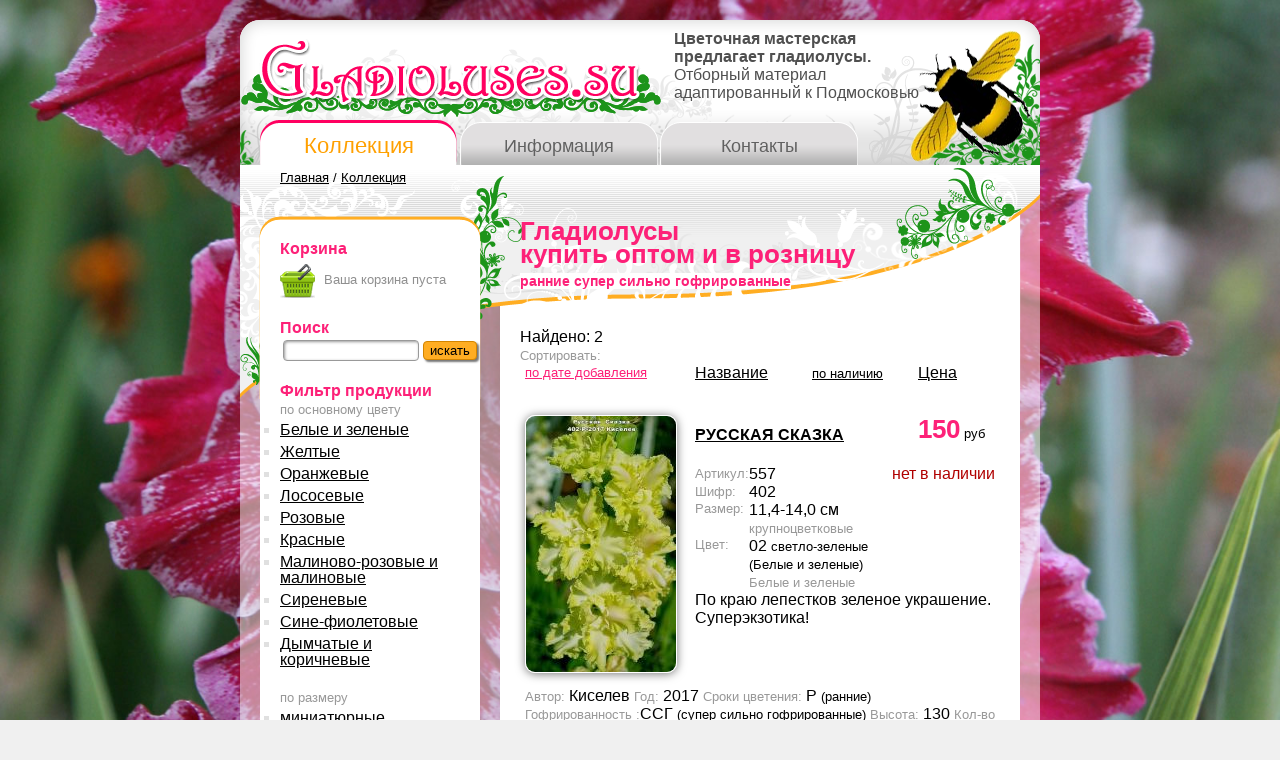

--- FILE ---
content_type: text/html; charset=UTF-8
request_url: https://gladioluses.su/catalog?gofrir=3&srokcveta=1
body_size: 20232
content:
<!DOCTYPE html  >
<html>
<head>
<title>Коллекционные гладиолусы купить оптом и в розницу - Цветочная мастерская</title>

<meta name="description" content="Коллекционные гладиолусы купить оптом и в розницу - Цветочная мастерская Большой выбор луковиц коллекционных гладиолусов купить оптом и в розницу">
<meta name="keywords" content="Коллекционные гладиолусы купить оптом и в розницу - Цветочная мастерская Гладиолусы купить, коллекционные, отечественные, интернет магазин, по почте, Гладиолусы оптом, Гладиолусы луковицы купить, Гладиолусы Москва, Гладиолусы от оригинаторов, Гладиолусы описание, выращивание, Мир гладиолусов">

<meta http-equiv="Content-Type" content="text/html; charset=windows-1251">    

<link rel="stylesheet" type="text/css" href="/css/index.css">
<script type="text/javascript" src="/js/highslide.js"></script>
<link rel="stylesheet" type="text/css" href="/css/highslide.css" />
<script language="JavaScript" type="text/javascript" src="/js/index.js"></script>
<link href="/pictures/favicon.ico" rel="shortcut icon" type="image/x-icon">

</head>

<body class="bfon2"><div class="body">
	<div class="header">
		<div class="logo"><a href="/"><img src="/pictures/logo.png" class="logo" /></a></div>
		<div class="shmel1"></div>
		<div class="dhtext"><b>Цветочная мастерская<br/>предлагает гладиолусы.</b><br/>Отборный материал<br/>адаптированный к Подмосковью</div>


		<div class="dbut">


	<a href="/catalog" class="butsel">Коллекция</a>
	<a href="/info" class="but">Информация</a>
	<a href="/contact" class="but">Контакты</a>		
		</div><div class="clear"></div>
	</div>
	<div class="dpage">
	
	<div class="path">
 <a href="/" class="apath">Главная</a> / <a href="/catalog" class="apath">Коллекция</a>	</div>
	
	<table cellpadding="0" cellspacing="0">
	<tr><td valign="top">
		<div class="dleft">
		<div class="dleftt">
		
		
			


<noindex>
<h3 class="head2"><b>Корзина</b></h3>
<div id="basket">
	<div class="tbask">
<p>Ваша корзина пуста</p>
	</div>
		</div>
</noindex>

<h3 class="head2"><b>Поиск</b></h3><noindex>
<form action="/catalog?srokcveta=1&gofrir=3" method="post">
<table><tr><td>
<input type="text" name="search" value="" class="forms" size="15" />
</td><td>
<input type="submit" value="искать" class="forms_submit" />
</td></table>
</form></noindex>
<br/><h3 class="head2"><b>Фильтр продукции</b></h3>
<span class="col9 mini">по основному цвету</span>
<ul>
<li><a href="/catalog?gofrir=3&srokcveta=1&colorb=0">Белые и зеленые</a></li>
<li><a href="/catalog?gofrir=3&srokcveta=1&colorb=1">Желтые</a></li>
<li><a href="/catalog?gofrir=3&srokcveta=1&colorb=2">Оранжевые</a></li>
<li><a href="/catalog?gofrir=3&srokcveta=1&colorb=3">Лососевые</a></li>
<li><a href="/catalog?gofrir=3&srokcveta=1&colorb=4">Розовые</a></li>
<li><a href="/catalog?gofrir=3&srokcveta=1&colorb=5">Красные</a></li>
<li><a href="/catalog?gofrir=3&srokcveta=1&colorb=6">Малиново-розовые и малиновые</a></li>
<li><a href="/catalog?gofrir=3&srokcveta=1&colorb=7">Сиреневые</a></li>
<li><a href="/catalog?gofrir=3&srokcveta=1&colorb=8">Сине-фиолетовые</a></li>
<li><a href="/catalog?gofrir=3&srokcveta=1&colorb=9">Дымчатые и коричневые</a></li>
</ul>
<span class="col9 mini">по размеру</span>
<ul>
<li><a href="/catalog?gofrir=3&srokcveta=1&class=1">миниатюрные<br/><span class="mini">< 6,4 см</span></a></li>
<li><a href="/catalog?gofrir=3&srokcveta=1&class=2">мелкоцветные<br/><span class="mini">6,4-8,9 см</span></a></li>
<li><a href="/catalog?gofrir=3&srokcveta=1&class=3">среднецветковые<br/><span class="mini">8,9-11,4 см</span></a></li>
<li><a href="/catalog?gofrir=3&srokcveta=1&class=4">крупноцветковые<br/><span class="mini">11,4-14,0 см </span></a></li>
<li><a href="/catalog?gofrir=3&srokcveta=1&class=5">гигантские<br/><span class="mini">>14,0 см</span></a></li>
</ul>
<span class="col9 mini">по сроку цветения</span>
<ul>
<li><a href="/catalog?gofrir=3&srokcveta=0">ОР <span class="mini">(очень ранние)</span></a></li>
<li class="sel"><a href="/catalog?gofrir=3" title="отменить" class="del2 flr">x</a><a href="/catalog?gofrir=3&srokcveta=1" class="sel">Р <span class="mini">(ранние)</span></a></li>
<li><a href="/catalog?gofrir=3&srokcveta=2">РС <span class="mini">(раннесредние)</span></a></li>
<li><a href="/catalog?gofrir=3&srokcveta=3">С <span class="mini">(средние)</span></a></li>
<li><a href="/catalog?gofrir=3&srokcveta=4">СП <span class="mini">(среднепоздние)</span></a></li>
<li><a href="/catalog?gofrir=3&srokcveta=5">П <span class="mini">(поздние)</span></a></li>
<li><a href="/catalog?gofrir=3&srokcveta=6">ОП <span class="mini">(очень поздние)</span></a></li>
</ul>
<span class="col9 mini">автор</span><br/>
<select id="author" name="author" onchange="if (getElement('author').options[getElement('author').selectedIndex].value){location.href='/catalog?gofrir=3&srokcveta=1&author='+getElement('author').options[getElement('author').selectedIndex].value;}else {location.href='/catalog?gofrir=3&srokcveta=1'} ">
<option value="">любой</option>
<option value="Адамович">Адамович</option>
<option value="Аллеман">Аллеман</option>
<option value="Ардабьевская">Ардабьевская</option>
<option value="Бальчиконис">Бальчиконис</option>
<option value="Баранов">Баранов</option>
<option value="Бейтс">Бейтс</option>
<option value="Васильев">Васильев</option>
<option value="Вацлавик">Вацлавик</option>
<option value="Вольфович-Молер">Вольфович-Молер</option>
<option value="Громов">Громов</option>
<option value="Дыбов">Дыбов</option>
<option value="Елисеев">Елисеев</option>
<option value="Киселев">Киселев</option>
<option value="Коваржик">Коваржик</option>
<option value="Колганов">Колганов</option>
<option value="Коничек">Коничек</option>
<option value="Крашенинников">Крашенинников</option>
<option value="Крото">Крото</option>
<option value="Кузнецов">Кузнецов</option>
<option value="Лазаревич">Лазаревич</option>
<option value="Лобазнов">Лобазнов</option>
<option value="Мелих">Мелих</option>
<option value="Мимранек">Мимранек</option>
<option value="Мирошниченко">Мирошниченко</option>
<option value="Мэдисон">Мэдисон</option>
<option value="Ризнар">Ризнар</option>
<option value="Родичев">Родичев</option>
<option value="Саммервилл">Саммервилл</option>
<option value="Саран">Саран</option>
<option value="Сноек">Сноек</option>
<option value="Трифонов">Трифонов</option>
<option value="Ушаков">Ушаков</option>
<option value="ФЕТИСОВ">ФЕТИСОВ</option>
<option value="Фишер – Мэдисон">Фишер – Мэдисон</option>
<option value="Фотин">Фотин</option>
<option value="Царев">Царев</option>
<option value="Чуйков">Чуйков</option>
<option value="Шаталов">Шаталов</option>
</select><br/><br/>
<span class="col9 mini">год интродукции</span><br/>
<select id="god" name="god" onchange="if (getElement('god').options[getElement('god').selectedIndex].value){location.href='/catalog?gofrir=3&srokcveta=1&god='+getElement('god').options[getElement('god').selectedIndex].value;}else {location.href='/catalog?gofrir=3&srokcveta=1'} ">
<option value="">любой</option>
<option value="1981">1981</option>
<option value="1984">1984</option>
<option value="1985">1985</option>
<option value="1989">1989</option>
<option value="1994">1994</option>
<option value="1995">1995</option>
<option value="1996">1996</option>
<option value="1997">1997</option>
<option value="1998">1998</option>
<option value="1999">1999</option>
<option value="2000">2000</option>
<option value="2002">2002</option>
<option value="2003">2003</option>
<option value="2004">2004</option>
<option value="2006">2006</option>
<option value="2007">2007</option>
<option value="2008">2008</option>
<option value="2009">2009</option>
<option value="2010">2010</option>
<option value="2011">2011</option>
<option value="2012">2012</option>
<option value="2013">2013</option>
<option value="2014">2014</option>
<option value="2015">2015</option>
<option value="2016">2016</option>
<option value="2017">2017</option>
<option value="2018">2018</option>
<option value="2019">2019</option>
<option value="2020">2020</option>
<option value="2021">2021</option>
<option value="2022">2022</option>
<option value="2023">2023</option>
</select><br/><br/>
<span class="col9 mini">степень гофрированности</span>
<ul>
<li><a href="/catalog?gofrir=0&srokcveta=1">НГ <span class="mini">(не гофрированные)</span></a></li>
<li><a href="/catalog?gofrir=1&srokcveta=1">Г <span class="mini">(гофрированные)</span></a></li>
<li><a href="/catalog?gofrir=2&srokcveta=1">СГ <span class="mini">(сильно гофрированные)</span></a></li>
<li class="sel"><a href="/catalog?srokcveta=1" title="отменить" class="del2 flr">x</a><a href="/catalog?gofrir=3&srokcveta=1" class="sel">ССГ <span class="mini">(супер сильно гофрированные)</span></a></li>
<li><a href="/catalog?gofrir=4&srokcveta=1">ОССГ <span class="mini">(особо супер сильно гофрированные)</span></a></li>
</ul><hr/>


<br/>
<h3 class="head2"><b><a href="/condition">Условия приобретения </a></b></h3>


<br/>
<h3 class="head2"><b><a href="/dostavka">Доставка</a></b></h3>
Условия доставки
<br/><noindex><a href="/dostavka" class="flr pg mr0">подробнее »</a><div class="clear"></div></noindex>


<h3 class="head2"><b><a href="/garantii">Гарантии</a></b></h3>
Гарантируем качественный материал
<noindex><a href="/garantii" class="flr pg mr0">подробнее »</a><div class="clear"></div></noindex>


<h3 class="head2"><b><a href="/oplata">Оплата заказов</a></b></h3>

<noindex><a href="/oplata" class="flr pg mr0">подробнее »</a><div class="clear"></div></noindex>



<h3 class="head2"><b><a href="/docs/price.xls" target="_blank">Прайс-лист</a></b></h3>

<noindex><a href="/docs/price.xls" class="flr pg mr0" target="_blank">скачать »</a><div class="clear"></div></noindex>



<br/>
<hr/>



		</div>
		</div>
	</td>
	<td valign="top">
		<div class="dcent">
			<div class="dcenth1">


			
<h1>Гладиолусы
<br/>купить оптом и в розницу<span class="miniH1"  style="line-height:70% !important;"><br/> ранние супер сильно гофрированные</span></h1>
			</div>
			<div class="dcentc">
			<div class="dcentt">
			
<br/>Найдено: 2
<br/><span class="col9 mini " colspan="3">Сортировать:</span>
<table cellpadding="5" cellspacing="0"  >
<tr>
<td class="col9 mini pad0505"><a href="/catalog?gofrir=3&srokcveta=1"class="sel">по дате добавления</td>
<td class="col9 pad0505"><a href="/catalog?gofrir=3&srokcveta=1&sort=name" >Название</a>
 <span class="mini ml40"><a href="/catalog?gofrir=3&srokcveta=1&sort=exist" >по наличию</a></span></td>
<td class="pad0505"><a href="/catalog?gofrir=3&srokcveta=1&sort=price">Цена</a>&nbsp;</td></tr>
<tr><td colspan="3"><br/></td></tr>
	<tr>
	<td valign="top" width="160" rowspan="2">
<a id="thumb569" href="/images/goods/big/20171016073415_RUSSKAYa_SKAZKA.jpg" class="highslide" onclick="return hs.expand(this, { slideshowGroup: 569 });" "target=_blank" title="РУССКАЯ СКАЗКА">
<img src="/images/goods/mini/20171016073415_RUSSKAYa_SKAZKA.jpg" width="150"  alt="РУССКАЯ СКАЗКА" class="img" /></a><div class="highslide-caption">РУССКАЯ СКАЗКА</div></td>
	<td><strong><a href="/goods/569" title="Гладиолус РУССКАЯ СКАЗКА">РУССКАЯ СКАЗКА</a></strong></td>
	<td valign="top"><span class="price fsbig">150</span>&nbsp;<span class="mini">руб</span></td></tr>
	<tr>
	<td valign="top" colspan="2"> <span class="red flr">нет в наличии</span>
	<table cellpadding="0" cellspacing="0" >
	<tr><td class="col9 mini" width="50">Артикул:</td><td> 557</td></tr>
	<tr><td class="col9 mini">Шифр:</td><td>402</td></tr>
	<tr><td class="col9 mini" valign="top">Размер:&nbsp;</td><td>11,4-14,0 см  <span class="mini col9">крупноцветковые</span></td></tr>
	<tr><td class="col9 mini" valign="top">Цвет:</td><td>02  <span class="mini">светло-зеленые (Белые и зеленые) <span class="col9">Белые и зеленые</span></span></td></tr>
	</table>
	По краю лепестков зеленое украшение. Суперэкзотика!</td>
	</tr>
	<tr><td colspan="3">
	<span class="col9 mini">Автор:</span> Киселев 
	<span class="col9 mini">Год:</span> 2017 
	<span class="col9 mini">Сроки цветения:</span> Р <span class="mini">(ранние)</span> 
	<br/><span class="col9 mini">Гофрированность :</span>ССГ <span class="mini">(супер сильно гофрированные)</span> 
	<span class="col9 mini">Высота:</span> 130 
	<span class="col9 mini">Кол-во цветков:</span> 22/9 
	</td></tr>
	<tr><td colspan="3"><hr/></td></tr>
	<tr>
	<td valign="top" width="160" rowspan="2">
<a id="thumb85" href="/images/goods/big/20121217070026_Zelais_zels.jpg" class="highslide" onclick="return hs.expand(this, { slideshowGroup: 85 });" "target=_blank" title="ЗЕЛАЙС  ЗЕЛТС">
<img src="/images/goods/mini/20121217070026_Zelais_zels.jpg" width="150"  alt="ЗЕЛАЙС  ЗЕЛТС" class="img" /></a><div class="highslide-caption">ЗЕЛАЙС  ЗЕЛТС</div></td>
	<td><strong><a href="/goods/85" title="Гладиолус ЗЕЛАЙС  ЗЕЛТС">ЗЕЛАЙС  ЗЕЛТС</a></strong></td>
	<td valign="top"><span class="price fsbig">150</span>&nbsp;<span class="mini">руб</span></td></tr>
	<tr>
	<td valign="top" colspan="2"> <span class="red flr">нет в наличии</span>
	<table cellpadding="0" cellspacing="0" >
	<tr><td class="col9 mini" width="50">Артикул:</td><td> 85</td></tr>
	<tr><td class="col9 mini">Шифр:</td><td>413</td></tr>
	<tr><td class="col9 mini" valign="top">Размер:&nbsp;</td><td>11,4-14,0 см  <span class="mini col9">крупноцветковые</span></td></tr>
	<tr><td class="col9 mini" valign="top">Цвет:</td><td>  <span class="mini"> <span class="col9">Желтые</span></span></td></tr>
	</table>
	Сногсшибательный светло-золотистый с зеленоватыми зубчатыми краями и вкраплением редкостных эфимерных румяно-красных пятнышек. Суперэкзотика.</td>
	</tr>
	<tr><td colspan="3">
	<span class="col9 mini">Автор:</span> Винкелис 
	<span class="col9 mini">Год:</span> 2008 
	<span class="col9 mini">Сроки цветения:</span> Р <span class="mini">(ранние)</span> 
	<br/><span class="col9 mini">Гофрированность :</span>ССГ <span class="mini">(супер сильно гофрированные)</span> 
	<span class="col9 mini">Высота:</span> 170 
	<span class="col9 mini">Кол-во цветков:</span> 24/12 
	</td></tr>
	<tr><td colspan="3"><hr/></td></tr>
	</table>


		
			</div></div>
		</div>
	</td></tr>
	</table>
	</div>


<center>

2013-2014 © Цветочная мастерская

<br/>
<a href="/">Гладиолусы</a>

<br/>

<noindex>


<!-- Yandex.Metrika counter -->
<script type="text/javascript" >
   (function(m,e,t,r,i,k,a){m[i]=m[i]||function(){(m[i].a=m[i].a||[]).push(arguments)};
   m[i].l=1*new Date();k=e.createElement(t),a=e.getElementsByTagName(t)[0],k.async=1,k.src=r,a.parentNode.insertBefore(k,a)})
   (window, document, "script", "https://mc.yandex.ru/metrika/tag.js", "ym");

   ym(87951976, "init", {
        clickmap:true,
        trackLinks:true,
        accurateTrackBounce:true
   });
</script>
<noscript><div><img src="https://mc.yandex.ru/watch/87951976" style="position:absolute; left:-9999px;" alt="" /></div></noscript>
<!-- /Yandex.Metrika counter -->




<!--LiveInternet counter--><script type="text/javascript"><!--
document.write("<img src='//counter.yadro.ru/hit?t17.1;r"+
escape(document.referrer)+((typeof(screen)=="undefined")?"":
";s"+screen.width+"*"+screen.height+"*"+(screen.colorDepth?
screen.colorDepth:screen.pixelDepth))+";u"+escape(document.URL)+
";"+Math.random()+
"' alt='' width='88' height='31' style='opacity:0.5;' />")
//--></script><!--/LiveInternet-->



<!-- AgroPoisk banner 
<img src="https://www.agropoisk.ru/getbanner.php?108734&c=7" width=88 height=31 alt="АгроПоиск - аграрная поисковая система" border=0  style='opacity:0.5;' /> AgroPoisk banner-->



<!-- Rating@Mail.ru counter -->
<script type="text/javascript">//<![CDATA[
(function(w,n,d,r,s){d.write('<img style="opacity:0.5" src="'+
('https:'==d.location.protocol?'https:':'http:')+'//top-fwz1.mail.ru/counter?id=2329436;t=140;js=13'+
((r=d.referrer)?';r='+escape(r):'')+((s=w.screen)?';s='+s.width+'*'+s.height:'')+';_='+Math.random()+
'" style="border:0;" height="40" width="88" alt="Рейтинг@Mail.ru" />');})(window,navigator,document);//]]>
</script><noscript>
<img src="//top-fwz1.mail.ru/counter?id=2329436;t=140;js=na" style="border:0;"
height="40" width="88" alt="Рейтинг@Mail.ru" /></noscript>
<!-- //Rating@Mail.ru counter -->



<!-- begin of Top100 code -->

<script id="top100Counter" type="text/javascript" src="https://counter.rambler.ru/top100.jcn?2876922"></script>
<noscript>
<img style="opacity:0.5;" src="https://counter.rambler.ru/top100.cnt?2876922" alt="Rambler's Top100" border="0" />


</noscript>
<!-- end of Top100 code -->


<!-- Yandex.Metrika counter -->
<script type="text/javascript">
(function (d, w, c) {
    (w[c] = w[c] || []).push(function() {
        try {
            w.yaCounter20748541 = new Ya.Metrika({id:20748541,
                    clickmap:true,
                    trackLinks:true,
                    accurateTrackBounce:true});
        } catch(e) { }
    });

    var n = d.getElementsByTagName("script")[0],
        s = d.createElement("script"),
        f = function () { n.parentNode.insertBefore(s, n); };
    s.type = "text/javascript";
    s.async = true;
    s.src = (d.location.protocol == "https:" ? "https:" : "http:") + "//mc.yandex.ru/metrika/watch.js";

    if (w.opera == "[object Opera]") {
        d.addEventListener("DOMContentLoaded", f, false);
    } else { f(); }
})(document, window, "yandex_metrika_callbacks");
</script>
<noscript><div><img src="//mc.yandex.ru/watch/20748541" style="position:absolute; left:-9999px;" alt="" /></div></noscript>
<!-- /Yandex.Metrika counter -->


</noindex>

</center>



</div>
</body>
</html>

